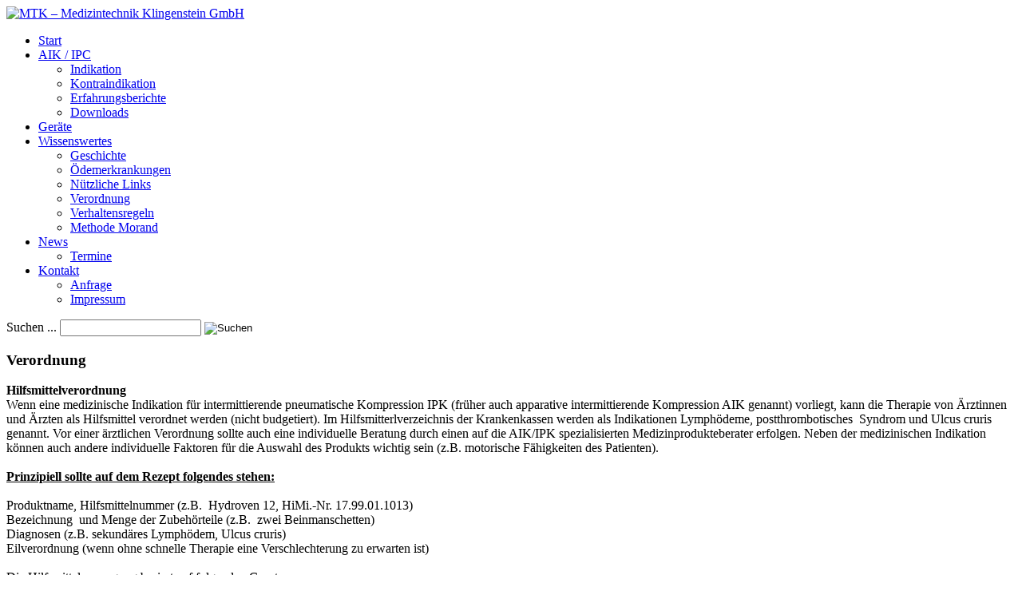

--- FILE ---
content_type: text/html; charset=utf-8
request_url: https://www.aik-mtk.de/wissenswertes/verordnung.html
body_size: 11511
content:

<!DOCTYPE html>
<html xmlns="http://www.w3.org/1999/xhtml" xml:lang="de-de" lang="de-de" >
<head>

  <!--[if IE 8]>
    <link rel="stylesheet" href="/templates/theme1815/css/ie.css" />
  <![endif]-->
  
  
  <meta name="viewport" content="width=device-width, initial-scale=1.0"/>  
  <base href="https://www.aik-mtk.de/wissenswertes/verordnung.html" />
	<meta http-equiv="content-type" content="text/html; charset=utf-8" />
	<meta name="author" content="Super User" />
	<meta name="description" content="Medizintechnik Klingenstein GmbH - Ihr Partner in der Kompressionstherapie. Auf dieser Webseite finden Sie umfassende Informationen über die apparative intermittierende Kompression (AIK/IPC),  über relevante Krankheitsbilder, weitere Kontaktadressen und Hinweise    für die Beantragung der Therapie bei Ihrer Krankenkasse. 
" />
	<title>Verordnung</title>
	<link href="/templates/theme1815/favicon.ico" rel="shortcut icon" type="image/vnd.microsoft.icon" />
	<link href="https://www.aik-mtk.de/component/search/?Itemid=305&amp;format=opensearch" rel="search" title="Suchen MTK – Medizintechnik Klingenstein GmbH" type="application/opensearchdescription+xml" />
	
	<link href="/plugins/system/jcemediabox/css/jcemediabox.css?8cfa64e271ad662672a2c7924b73bad3" rel="stylesheet" type="text/css" />
	<link href="/plugins/system/jcemediabox/themes/standard/css/style.css?4973e4238fac8173c75c7426bd79411a" rel="stylesheet" type="text/css" />
	<link href="/plugins/system/jce/css/content.css?badb4208be409b1335b815dde676300e" rel="stylesheet" type="text/css" />
	<link href="/templates/theme1815/css/bootstrap.css" rel="stylesheet" type="text/css" />
	<link href="/templates/theme1815/css/default.css" rel="stylesheet" type="text/css" />
	<link href="/templates/theme1815/css/template.css" rel="stylesheet" type="text/css" />
	<link href="/templates/theme1815/css/touch.gallery.css" rel="stylesheet" type="text/css" />
	<link href="/templates/theme1815/css/responsive.css" rel="stylesheet" type="text/css" />
	<link href="/templates/theme1815/css/komento.css" rel="stylesheet" type="text/css" />
	<link href="/templates/theme1815/css/font-awesome.css" rel="stylesheet" type="text/css" />
	<link href="https://www.aik-mtk.de/modules/mod_superfish_menu/css/superfish.css" rel="stylesheet" type="text/css" />
	<link href="https://www.aik-mtk.de/modules/mod_superfish_menu/css/superfish-navbar.css" rel="stylesheet" type="text/css" />
	<link href="https://www.aik-mtk.de/modules/mod_superfish_menu/css/superfish-vertical.css" rel="stylesheet" type="text/css" />
	<link href="/plugins/system/cookiespolicynotificationbar/assets/css/cpnb-style.min.css" rel="stylesheet" media="all" type="text/css" />
	<link href="/plugins/system/cookiespolicynotificationbar/assets/css/balloon.min.css" rel="stylesheet" media="all" type="text/css" />
	<style type="text/css">


/* BEGIN: Cookies Policy Notification Bar - J! system plugin (Powered by: Web357.com) */
.cpnb-outer { border-color: rgba(32, 34, 38, 1); }
.cpnb-outer.cpnb-div-position-top { border-bottom-width: 1px; }
.cpnb-outer.cpnb-div-position-bottom { border-top-width: 1px; }
.cpnb-outer.cpnb-div-position-top-left, .cpnb-outer.cpnb-div-position-top-right, .cpnb-outer.cpnb-div-position-bottom-left, .cpnb-outer.cpnb-div-position-bottom-right { border-width: 1px; }
.cpnb-message { color: #f1f1f3; }
.cpnb-message a { color: #ffffff }
.cpnb-button, .cpnb-button-ok, .cpnb-m-enableAllButton { -webkit-border-radius: 4px; -moz-border-radius: 4px; border-radius: 4px; font-size: 12px; color: #ffffff; background-color: rgba(59, 137, 199, 1); }
.cpnb-button:hover, .cpnb-button:focus, .cpnb-button-ok:hover, .cpnb-button-ok:focus, .cpnb-m-enableAllButton:hover, .cpnb-m-enableAllButton:focus { color: #ffffff; background-color: rgba(49, 118, 175, 1); }
.cpnb-button-decline, .cpnb-button-delete, .cpnb-button-decline-modal, .cpnb-m-DeclineAllButton { color: #ffffff; background-color: rgba(119, 31, 31, 1); }
.cpnb-button-decline:hover, .cpnb-button-decline:focus, .cpnb-button-delete:hover, .cpnb-button-delete:focus, .cpnb-button-decline-modal:hover, .cpnb-button-decline-modal:focus, .cpnb-m-DeclineAllButton:hover, .cpnb-m-DeclineAllButton:focus { color: #ffffff; background-color: rgba(175, 38, 20, 1); }
.cpnb-button-cancel, .cpnb-button-reload, .cpnb-button-cancel-modal { color: #ffffff; background-color: rgba(90, 90, 90, 1); }
.cpnb-button-cancel:hover, .cpnb-button-cancel:focus, .cpnb-button-reload:hover, .cpnb-button-reload:focus, .cpnb-button-cancel-modal:hover, .cpnb-button-cancel-modal:focus { color: #ffffff; background-color: rgba(54, 54, 54, 1); }
.cpnb-button-settings, .cpnb-button-settings-modal { color: #ffffff; background-color: rgba(90, 90, 90, 1); }
.cpnb-button-settings:hover, .cpnb-button-settings:focus, .cpnb-button-settings-modal:hover, .cpnb-button-settings-modal:focus { color: #ffffff; background-color: rgba(54, 54, 54, 1); }
.cpnb-button-more-default, .cpnb-button-more-modal { color: #ffffff; background-color: rgba(123, 138, 139, 1); }
.cpnb-button-more-default:hover, .cpnb-button-more-modal:hover, .cpnb-button-more-default:focus, .cpnb-button-more-modal:focus { color: #ffffff; background-color: rgba(105, 118, 119, 1); }
.cpnb-m-SaveChangesButton { color: #ffffff; background-color: rgba(133, 199, 136, 1); }
.cpnb-m-SaveChangesButton:hover, .cpnb-m-SaveChangesButton:focus { color: #ffffff; background-color: rgba(96, 153, 100, 1); }
@media only screen and (max-width: 600px) {
.cpnb-left-menu-toggle::after, .cpnb-left-menu-toggle-button {
content: "Categories";
}
}
/* END: Cookies Policy Notification Bar - J! system plugin (Powered by: Web357.com) */

	</style>
	<script type="application/json" class="joomla-script-options new">{"csrf.token":"094a93b0ee9a6d3d5a054176cc593bde","system.paths":{"root":"","base":""},"system.keepalive":{"interval":840000,"uri":"\/component\/ajax\/?format=json"}}</script>
	
	<script src="/media/jui/js/jquery.min.js?17e77a9f5619ad109410a151502ba260" type="text/javascript"></script>
	<script src="/media/jui/js/jquery-noconflict.js?17e77a9f5619ad109410a151502ba260" type="text/javascript"></script>
	<script src="/media/jui/js/jquery-migrate.min.js?17e77a9f5619ad109410a151502ba260" type="text/javascript"></script>
	<script src="/media/system/js/caption.js?17e77a9f5619ad109410a151502ba260" type="text/javascript"></script>
	<script src="/plugins/system/jcemediabox/js/jcemediabox.js?528821fdbeff175de3123ff67bae847a" type="text/javascript"></script>
	<script src="/templates/theme1815/js/jquery.mobile.customized.min.js" type="text/javascript"></script>
	<script src="/templates/theme1815/js/jquery.easing.1.3.js" type="text/javascript"></script>
	<script src="/media/jui/js/bootstrap.js" type="text/javascript"></script>
	<script src="/templates/theme1815/js/jquery.isotope.min.js" type="text/javascript"></script>
	<script src="/templates/theme1815/js/touch.gallery.js" type="text/javascript"></script>
	<script src="/templates/theme1815/js/scripts.js" type="text/javascript"></script>
	<script src="/media/system/js/core.js?17e77a9f5619ad109410a151502ba260" type="text/javascript"></script>
	<!--[if lt IE 9]><script src="/media/system/js/polyfill.event.js?17e77a9f5619ad109410a151502ba260" type="text/javascript"></script><![endif]-->
	<script src="/media/system/js/keepalive.js?17e77a9f5619ad109410a151502ba260" type="text/javascript"></script>
	<script src="/media/jui/js/bootstrap.min.js?17e77a9f5619ad109410a151502ba260" type="text/javascript"></script>
	<script src="https://www.aik-mtk.de/modules/mod_superfish_menu/js/superfish.js" type="text/javascript"></script>
	<script src="https://www.aik-mtk.de/modules/mod_superfish_menu/js/jquery.mobilemenu.js" type="text/javascript"></script>
	<script src="https://www.aik-mtk.de/modules/mod_superfish_menu/js/jquery.hoverIntent.js" type="text/javascript"></script>
	<script src="https://www.aik-mtk.de/modules/mod_superfish_menu/js/supersubs.js" type="text/javascript"></script>
	<script src="https://www.aik-mtk.de/modules/mod_superfish_menu/js/sftouchscreen.js" type="text/javascript"></script>
	<script src="/plugins/system/cookiespolicynotificationbar/assets/js/cookies-policy-notification-bar.min.js" type="text/javascript"></script>
	<script type="text/javascript">
jQuery(window).on('load',  function() {
				new JCaption('img.caption');
			});JCEMediaBox.init({popup:{width:"",height:"",legacy:0,lightbox:0,shadowbox:0,resize:1,icons:1,overlay:1,overlayopacity:0.8,overlaycolor:"#000000",fadespeed:500,scalespeed:500,hideobjects:0,scrolling:"fixed",close:2,labels:{'close':'Schließen','next':'Nächstes','previous':'Vorheriges','cancel':'Abbrechen','numbers':'{$current} von {$total}'},cookie_expiry:"",google_viewer:0,pdfjs:0},tooltip:{className:"tooltip",opacity:0.8,speed:150,position:"br",offsets:{x: 16, y: 16}},base:"/",imgpath:"plugins/system/jcemediabox/img",theme:"standard",themecustom:"",themepath:"plugins/system/jcemediabox/themes"});jQuery.noConflict()jQuery(function($){ initTooltips(); $("body").on("subform-row-add", initTooltips); function initTooltips (event, container) { container = container || document;$(container).find(".hasTooltip").tooltip({"html": true,"container": "body"});} });

// BEGIN: Cookies Policy Notification Bar - J! system plugin (Powered by: Web357.com)
var cpnb_config = {"w357_joomla_caching":"0","w357_position":"bottom-right","w357_show_close_x_icon":"1","w357_hide_after_time":"yes","w357_duration":"60","w357_animate_duration":"1000","w357_limit":"0","w357_message":"Um die optimale Nutzung unserer Website zu ermöglichen, verwenden wir Cookies. Um nicht gegen geltende Gesetze zu verstoßen, benötigen wir dazu Ihr ausdrückliches Einverständnis.","w357_display_ok_btn":"1","w357_buttonText":"Ja, ich gebe mein Einverständnis!","w357_display_decline_btn":"1","w357_buttonDeclineText":"Ablehnen","w357_display_cancel_btn":"0","w357_buttonCancelText":"Schließen","w357_display_settings_btn":"1","w357_buttonSettingsText":"Einstellungen","w357_buttonMoreText":"Weitere Informationen","w357_buttonMoreLink":"","w357_display_more_info_btn":"1","w357_fontColor":"#f1f1f3","w357_linkColor":"#ffffff","w357_fontSize":"12px","w357_backgroundColor":"rgba(50, 58, 69, 1)","w357_borderWidth":"1","w357_body_cover":"1","w357_overlay_state":"0","w357_overlay_color":"rgba(10, 10, 10, 0.3)","w357_height":"auto","w357_cookie_name":"cookiesDirective","w357_link_target":"_self","w357_popup_width":"800","w357_popup_height":"600","w357_customText":"\u003Ch1\u003EVereinbarung zur Verwendung von Cookies\u003C\/h1\u003E\r\n\u003Chr \/\u003E\r\n\u003Ch3\u003EAllgemeine Verwendung\u003C\/h3\u003E\r\n\u003Cp\u003EWir verwenden Cookies, Tracking Pixels und ähnliche Technologien auf unserer Website. Cookies sind kleine Dateien, die von uns erstellt und auf Ihrem Gerät gespeichert werden. Unsere Website verwendet Cookies, die von uns oder von Dritten zu verschiedenen Zwecken im Rahmen der Verwendung und Funktionalität einschließlich der Personalisierung unserer Website abgelegt werden. Es ist möglich, dass Cookies verwendet werden, um zu nachzuvollziehen, wie Sie die Website verwenden und so zielgerichtete Werbung anzuzeigen.\u003C\/p\u003E\r\n\u003Ch3\u003EDritt-Anbieter\u003C\/h3\u003E\r\n\u003Cp\u003EUnsere Website nutzt verschiedene Dienste von Dritt-Anbietern. Wenn Sie auf unserer Website sind, können diese Dienste anonyme Cookies im Browser des Benutzers ablegen und diese Cookies mit in der Cookie-Datei des Besuchers speichern. Im folgenden eine Liste einiger derartiger Dienste: Google, Facebook, Twitter, Adroll, MailChimp, Sucuri, Intercom und andere soziale Netzwerke, Anzeigen-Agenturen, Sicherheits-Software wie z.B. Firewalls, Datenanalyse-Unternehmen und Anbieter von Internetzugängen. Diese Dienste sammeln möglicherweise auch anonyme Identifizierungsmerkmale wie die IP-Adresse, den HTTP-Referrer, die eindeutige Geräte-Kennung und andere nicht-persönliche Informationen zur Identifizierung sowie Server Logfiles.\u003C\/p\u003E\r\n\u003Chr \/\u003E","w357_more_info_btn_type":"custom_text","w357_blockCookies":"1","w357_autoAcceptAfterScrolling":"0","w357_numOfScrolledPixelsBeforeAutoAccept":"300","w357_reloadPageAfterAccept":"0","w357_enableConfirmationAlerts":"0","w357_enableConfirmationAlertsForAcceptBtn":0,"w357_enableConfirmationAlertsForDeclineBtn":0,"w357_enableConfirmationAlertsForDeleteBtn":0,"w357_confirm_allow_msg":"Hiermit erlauben Sie, dass diese Website in diesem Browser Cookies setzen und verwenden darf. Sind Sie sicher, dass Sie diese Funktion aktivieren und erlauben möchten?","w357_confirm_delete_msg":"Hiermit löschen Sie die von dieser Website in diesem Browser gesetzen Cookies. Sind Sie sicher, dass Sie alle Cookies dieser Website deaktivieren und löschen möchten?","w357_show_in_iframes":"0","w357_shortcode_is_enabled_on_this_page":0,"w357_base_url":"https:\/\/www.aik-mtk.de\/","w357_current_url":"https:\/\/www.aik-mtk.de\/wissenswertes\/verordnung.html","w357_always_display":"0","w357_show_notification_bar":true,"w357_expiration_cookieSettings":"365","w357_expiration_cookieAccept":"365","w357_expiration_cookieDecline":"180","w357_expiration_cookieCancel":"3","w357_accept_button_class_notification_bar":"cpnb-accept-btn","w357_decline_button_class_notification_bar":"cpnb-decline-btn","w357_cancel_button_class_notification_bar":"cpnb-cancel-btn","w357_settings_button_class_notification_bar":"cpnb-settings-btn","w357_moreinfo_button_class_notification_bar":"cpnb-moreinfo-btn","w357_accept_button_class_notification_bar_modal_window":"cpnb-accept-btn-m","w357_decline_button_class_notification_bar_modal_window":"cpnb-decline-btn-m","w357_save_button_class_notification_bar_modal_window":"cpnb-save-btn-m","w357_buttons_ordering":"[\u0022ok\u0022,\u0022decline\u0022,\u0022cancel\u0022,\u0022settings\u0022,\u0022moreinfo\u0022]"};
// END: Cookies Policy Notification Bar - J! system plugin (Powered by: Web357.com)


// BEGIN: Cookies Policy Notification Bar - J! system plugin (Powered by: Web357.com)
var cpnb_cookiesCategories = {"cookie_categories_group0":{"cookie_category_id":"required-cookies","cookie_category_name":"Notwendig","cookie_category_description":"Notwendige Cookies helfen uns dabei, diese Webseite nutzbar zu machen, indem sie Grundfunktionen wie Seitennavigation und Zugriff auf sichere Bereiche der Webseite ermöglichen. \r\nDie Webseite kann ohne diese Cookies nicht richtig funktionieren. Daten innerhalb der Cookies werden nicht an Dritte weitergegeben.","cookie_category_checked_by_default":"2","cookie_category_status":"1"},"cookie_categories_group1":{"cookie_category_id":"analytical-cookies","cookie_category_name":"Statistiken","cookie_category_description":"Statistik-Cookies helfen uns zu verstehen, wie Besucher mit der Webseite interagieren, indem Informationen anonym gesammelt und gemeldet werden. Diese Seite verwendet ausschließlich Google Analytics.","cookie_category_checked_by_default":"0","cookie_category_status":"1"},"cookie_categories_group2":{"cookie_category_id":"social-media-cookies","cookie_category_name":"Social Media","cookie_category_description":"Social Media-Cookies sollen es Benutzern ermöglichen, Seiten und Inhalte über soziale Netzwerke mit Dritten zu teilen.\r\nSie ermöglichen darüber hinaus auch die gezielte Ausrichtung der Werbung in sozialen Netzwerken.","cookie_category_checked_by_default":"1","cookie_category_status":"0"},"cookie_categories_group3":{"cookie_category_id":"targeted-advertising-cookies","cookie_category_name":"Marketing","cookie_category_description":"Marketing-Cookies werden verwendet, um Besuchern auf Webseiten zu folgen. \r\nDie Absicht ist, Anzeigen zu zeigen, die relevant und ansprechend für den einzelnen\r\nBenutzer sind und daher wertvoller für Publisher und werbetreibende Drittparteien sind. ","cookie_category_checked_by_default":"1","cookie_category_status":"0"}};
// END: Cookies Policy Notification Bar - J! system plugin (Powered by: Web357.com)


// BEGIN: Cookies Policy Notification Bar - J! system plugin (Powered by: Web357.com)
var cpnb_manager = {"w357_m_modalState":"1","w357_m_floatButtonState":"1","w357_m_floatButtonPosition":"bottom_left","w357_m_HashLink":"cookies","w357_m_modal_menuItemSelectedBgColor":"rgba(200, 200, 200, 1)","w357_m_saveChangesButtonColorAfterChange":"rgba(13, 92, 45, 1)","w357_m_floatButtonIconSrc":"https:\/\/www.aik-mtk.de\/plugins\/system\/cookiespolicynotificationbar\/assets\/icons\/cpnb-cookies-manager-icon-1-64x64.png","w357_m_FloatButtonIconType":"image","w357_m_FloatButtonIconFontAwesomeName":"fas fa-cookie-bite","w357_m_FloatButtonIconFontAwesomeSize":"fa-lg","w357_m_FloatButtonIconFontAwesomeColor":"rgba(61, 47, 44, 0.84)","w357_m_FloatButtonIconUikitName":"cog","w357_m_FloatButtonIconUikitSize":"1","w357_m_FloatButtonIconUikitColor":"rgba(61, 47, 44, 0.84)","w357_m_floatButtonText":"Cookie Manager","w357_m_modalHeadingText":"Erweiterte Cookie Einstellungen","w357_m_checkboxText":"Aktiviert","w357_m_lockedText":"(Gesperrt)","w357_m_EnableAllButtonText":"Alle Cookies aktivieren","w357_m_DeclineAllButtonText":"Alle Cookies ablehnen","w357_m_SaveChangesButtonText":"Einstellungen speichern","w357_m_confirmationAlertRequiredCookies":"Diese Cookies sind für diese Website unbedingt erforderlich. Sie können diese Kategorie von Cookies nicht deaktivieren. Vielen Dank für dein Verständnis!"};
// END: Cookies Policy Notification Bar - J! system plugin (Powered by: Web357.com)

	</script>

  
</head>

<body class="com_content view-article task- itemid-305 body__">
<!-- BEGIN: Google Analytics -->
<!-- The cookies have been disabled. -->
<!-- END: Google Analytics -->


  <!-- Body -->
  <div id="wrapper">
    <div class="wrapper-inner">

    <!-- Top -->
    
    <!-- Header -->
      <div id="header-row">
        <div class="row-container">
          <div class="container">
            <header>
              <div class="row">
                  <!-- Logo -->
                  <div id="logo" class="span3">
                    <a href="/">
                      <img src="https://www.aik-mtk.de/images/logo.png" alt="MTK – Medizintechnik Klingenstein GmbH" />
                    </a>
                  </div>
                  <div class="moduletable navigation  span6">
<ul class="sf-menu  ">

<li class="item-101"><a href="/" >Start</a></li><li class="item-301 deeper parent"><a href="#" >AIK / IPC</a><ul><li class="item-299"><a href="/aik-ipc/indikation.html" >Indikation</a></li><li class="item-298"><a href="/aik-ipc/kontraindikation.html" >Kontraindikation</a></li><li class="item-171"><a href="/aik-ipc/erfahrungsberichte.html" >Erfahrungsberichte</a></li><li class="item-376"><a href="/aik-ipc/downloads.html" >Downloads</a></li></ul></li><li class="item-167"><a href="/geraete.html" >Geräte</a></li><li class="item-300 active deeper parent"><a href="#" >Wissenswertes</a><ul><li class="item-304"><a href="/wissenswertes/geschichte.html" >Geschichte</a></li><li class="item-302"><a href="/wissenswertes/oedemerkrankungen.html" >Ödemerkrankungen</a></li><li class="item-303"><a href="/wissenswertes/nuetzliche-links.html" >Nützliche Links</a></li><li class="item-305 current active"><a href="/wissenswertes/verordnung.html" >Verordnung</a></li><li class="item-307"><a href="/wissenswertes/verhaltensregeln.html" >Verhaltensregeln</a></li><li class="item-513"><a href="/wissenswertes/die-methode-morand.html" >Methode Morand</a></li></ul></li><li class="item-109 deeper parent"><a href="#" >News</a><ul><li class="item-330"><a href="/news/termine-veranstaltungen.html" >Termine</a></li></ul></li><li class="item-102 deeper parent"><a href="#" >Kontakt</a><ul><li class="item-323"><a href="/kontakt/anfrage.html" >Anfrage</a></li><li class="item-306"><a href="/kontakt/impressum.html" >Impressum</a></li></ul></li></ul>

<script type="text/javascript">
	// initialise plugins
	jQuery(function(){
		jQuery('ul.sf-menu')
			 
		.superfish({
			hoverClass:    'sfHover',         
	    pathClass:     'overideThisToUse',
	    pathLevels:    1,    
	    delay:         800, 
	    animation:     {opacity:'show', height:'show'}, 
	    speed:         'normal',   
	    speedOut:      'normal',   
	    autoArrows:    false, 
	    disableHI:     false, 
	    useClick:      0,
	    easing:        "swing",
	    onInit:        function(){},
	    onBeforeShow:  function(){},
	    onShow:        function(){},
	    onHide:        function(){},
	    onIdle:        function(){}
		});
	});

	jQuery(function(){
		jQuery('.sf-menu').mobileMenu({
			defaultText: 'Navigate to...',
			className: 'select-menu',
			subMenuClass: 'sub-menu'
		});
	})

	jQuery(function(){
		var ismobile = navigator.userAgent.match(/(iPhone)|(iPod)|(android)|(webOS)/i)
		if(ismobile){
			jQuery('.sf-menu').sftouchscreen({});
		}
	})
</script></div><div class="moduletable search-block "><div class="mod-search mod-search__search-block">
    <form action="/wissenswertes/verordnung.html" method="post" class="navbar-form">
    		<label for="searchword" class="element-invisible">Suchen ...</label> <input id="searchword" name="searchword" maxlength="200"  class="inputbox mod-search_searchword" type="text" size="20" value=" "  onblur="if (this.value=='') this.value=' ';" onfocus="if (this.value==' ') this.value='';" /> <input type="image" value="Suchen" class="buttonsearch-block" src="/media/system/images/searchButton.gif" onclick="this.form.searchword.focus();"/>    	<input type="hidden" name="task" value="search" />
    	<input type="hidden" name="option" value="com_search" />
    	<input type="hidden" name="Itemid" value="305" />
    </form>
</div>
</div>
              </div>
            </header>
          </div>
        </div>
      </div>

    <!-- Navigation -->
    
    <!-- Showcase -->
    
    <!-- Feature -->
    

    <!-- Maintop -->
    
    <!-- Main Content row -->
    <div id="content-row">
      <div class="row-container">
        <div class="container">
          <div class="content-inner row">
        
            <!-- Left sidebar -->
                    
            <div id="component" class="span12">
              <!-- Breadcrumbs -->
                      
              <!-- Content-top -->
                      
                <div id="system-message-container">
	</div>

                <div class="page-item page-item__">

					
		<div class="item_header">
		<h3 class="item_title">										<span class="item_title_part0">Verordnung</span> 					</h3>	</div>
	
	
	
	
		
					
	<div class="item_fulltext"><strong>Hilfsmittelverordnung</strong><br />Wenn eine medizinische Indikation für intermittierende pneumatische Kompression IPK (früher auch apparative intermittierende Kompression AIK genannt) vorliegt, kann die Therapie von Ärztinnen und Ärzten als Hilfsmittel verordnet werden (nicht budgetiert). Im Hilfsmitterlverzeichnis der Krankenkassen werden als Indikationen Lymphödeme, postthrombotisches&nbsp; Syndrom und Ulcus cruris genannt. Vor einer ärztlichen Verordnung sollte auch eine individuelle Beratung durch einen auf die AIK/IPK spezialisierten Medizinprodukteberater erfolgen. Neben der medizinischen Indikation können auch andere individuelle Faktoren für die Auswahl des Produkts wichtig sein (z.B. motorische Fähigkeiten des Patienten).<br /><br /><span style="text-decoration: underline;"><strong>Prinzipiell sollte auf dem Rezept folgendes stehen:</strong></span><br /><br />Produktname, Hilfsmittelnummer (z.B.&nbsp; Hydroven 12, HiMi.-Nr. 17.99.01.1013)<br />Bezeichnung&nbsp; und Menge der Zubehörteile (z.B.&nbsp; zwei Beinmanschetten)<br />Diagnosen (z.B. sekundäres Lymphödem, Ulcus cruris)<br />Eilverordnung (wenn ohne schnelle Therapie eine Verschlechterung zu erwarten ist)<br /><br />Die Hilfsmittelversorgung basiert auf folgenden Gesetzen<br /><br />§ 12 SGB V Wirtschaftlichkeitsgebot<br />§ 23 SGB V Medizinische Vorsorgeleistungen<br />§ 27 SGB V Krankenbehandlung<br />§ 33 SGB V Hilfsmittel<br />§&nbsp;&nbsp; 4 SGB IX Leistungen zur Teilhabe&nbsp; <br />HilfsM-RL&nbsp;&nbsp;&nbsp; Hilfsmittelrichtlinie des gemeinsamen Bundesausschusses<br /><br /><span style="text-decoration: underline;"><strong>Versorgungs- und Sachleistungsanspruch</strong> </span><br /><br />Versicherte der gesetzlichen&nbsp; Krankenkassen (GKV) haben einen Sachleistungsanspruch. <br />Hilfsmittel können zu Lasten der Krankenkassen verordnet werden, wenn sie im Einzelfall erforderlich sind, um:<br />
<ul>
<li>den Erfolg der Krankenbehandlung zu sichern</li>
<li>einer drohenden Behinderung vorzubeugen</li>
<li>eine Behinderung bei der Befriedigung von Grundbedürfnissen des täglichen Lebens auszugleichen</li>
<li>eine Schwächung der Gesundheit, die in absehbarer Zeit voraussichtlich zu einer Krankheit führen würde, zu beseitigen</li>
<li>Krankheiten zu verhüten oder deren Verschlimmerung zu vermeiden</li>
<li>Pflegebedürftigkeit zu vermeiden</li>
</ul>
soweit die Hilfsmittel nicht als allgemeine Gebrauchsgegenstände des täglichen Lebens anzusehen oder durch Rechtsverordnung nach § 34 Absatz 4 SGB V ausgeschlossen sind. <br /><br />Versicherte haben nach Vollendung des 18. Lebensjahres grundsätzlich eine Zuzahlung von 10% des Kostenübernahmebetrages durch die Krankenkasse zu leisten.( mindestens 5 € und maximal 10 €.) Der Leistungserbringer muss die Zuzahlung von den Versicherten einziehen.<br /><br /><span style="text-decoration: underline;"><strong>Wichtige Informationen für niedergelassene Ärzte</strong></span><br />
<ul>
<li>Hilfsmittel können zu Lasten der GKV verordnet werden und fallen nicht in die Richtgröße.</li>
<li>Auf dem Muster 16 ist das Kennzeichen 7 anzukreuzen.</li>
<li>Grundsätzlich ist die Produktart entsprechend dem Hilfsmittelverzeichnis oder die 7-stellige Positionsnummer anzugeben.</li>
<li>Begründet kann im Einzelfall ein konkretes Hilfsmittel (10-stellige Positionsnummer oder Produktname) verordnet werden.</li>
<li>Hilfsmittel sind getrennt von Arznei-, Verband- und Heilmitteln zu verordnen.</li>
</ul>
<strong><br /><span style="text-decoration: underline;">Allgemeine Verordnungsgrundsätze (HilfsM-RL)&nbsp;</span></strong><span style="text-decoration: underline;"> &nbsp;</span><br /><br />Die Verordnung erfolgt, um den Versicherten eine nach den Regeln der ärztlichen Kunst und dem allgemein anerkannten Stand der medizinischen Erkenntnisse ausreichende, zweckmäßige und wirtschaftliche Versorgung mit Hilfsmitteln zukommen zu lassen. <br /><br />Die Verordnung von Hilfsmitteln kann nur erfolgen, wenn sich die behandelnde Vertragsärztin oder der behandelnde Vertragsarzt von dem Zustand der oder des Versicherten überzeugt und sich erforderlichenfalls über die persönlichen Lebensumstände informiert hat oder wenn ihr oder ihm diese aus der laufenden Behandlung bekannt sind.<br /><br />Die Notwendigkeit für die Verordnung von Hilfsmitteln (konkrete Indikation) ergibt sich nicht allein aus der Diagnose.<br />Unter Gesamtbetrachtung (ICF) der funktionellen/strukturellen Schädigungen, der Beeinträchtigungen der Aktivitäten (Fähigkeitsstörungen), der noch verbliebenen Aktivitäten und einer störungsbildabhängigen Diagnostik sind:<br />
<ul>
<li>der Bedarf</li>
<li>die Fähigkeit zur Nutzung</li>
<li>die Prognose und</li>
<li>das Ziel</li>
</ul>
einer Hilfsmittelversorgung auf der Grundlage realistischer, für die Versicherte oder den Versicherten alltagsrelevanter Anforderungen zu ermitteln. Dabei sind die individuellen Kontextfaktoren in Bezug auf Person und Umwelt als Voraussetzung für das angestrebte Behandlungsziel zu berücksichtigen. <br /><br />Vor der Verordnung von Hilfsmitteln sollen die Vertragsärztinnen und -ärzte u.a. prüfen, ob entsprechend dem Gebot der Wirtschaftlichkeit, das angestrebte Behandlungsziel durch andere Maßnahmen erreicht werden kann. Bei der Verordnung von Hilfsmitteln sind die Grundsätze von Notwendigkeit und Wirtschaftlichkeit zu beachten. <br /><br /><a href="http://www.hilfsmittel.gkv-spitzenverband.de" target="_blank" rel="noopener">Hilfsmittelverzeichnis GKV-Spitzenverband</a> <br /><a href="http://www.g-ba.de/informationen/richtlinien/13" target="_blank" rel="noopener">Hilfsmittel-Richtlinie G-BA</a>&nbsp;&nbsp;&nbsp; <br /><a href="http://www.gesetze-im-internet.de" target="_blank" rel="noopener">Bundesministerium für Justiz </a>&nbsp; <br /><br /><a href="http://www.sozialgerichtsbarkeit.de" target="_blank" rel="noopener">Seite der deutschen Sozialgerichte</a>&nbsp;&nbsp;&nbsp; <br /><a href="http://www.bvmed.de" target="_blank" rel="noopener">Bundesverband Medizintechnologie </a> </div>

	
						
	<!-- Social Sharing -->
		 
	 


	<!-- Pagination -->
		</div>
        
              <!-- Content-bottom -->
                          </div>
        
            <!-- Right sidebar -->
                      </div>
        </div>
      </div>
    </div>

    <!-- Mainbottom -->
    
    <!-- Bottom -->
        <div id="push"></div>
    </div>
  </div>

  <div id="footer-wrapper">
    <div class="footer-wrapper-inner">
      <!-- Footer -->
            
      <!-- Copyright -->
        <div id="copyright-row">
          <div class="row-container">
            <div class="container">
              <div class="row">
                <!-- Logo -->
                <div id="copyright" class="span3">
                  <span class="copy">&copy;</span>                  <span class="year">2026</span>                                    <span class="siteName">MTK – Medizintechnik Klingenstein GmbH</span>                                                                      </div>
                <div class="moduletable border_right  span2"><div class="mod-menu">
	<ul class="nav menu mainmenu">
	<li class="item-324"><a href="/" >Startseite</a></li><li class="item-326"><a href="/therapie.html" >Therapie</a></li><li class="item-327"><a href="/funktionsweise.html" >Funktionsweise</a></li><li class="item-328"><a href="/ueber-uns.html" >Über uns</a></li><li class="item-316"><a href="/?Itemid=316" >Seitenstruktur</a></li><li class="item-329"><a href="/kontakt/impressum.html" >Impressum</a></li><li class="item-470"><a href="/datenschutz.html" >Datenschutz</a></li></ul>
</div>
</div><div class="moduletable  ">

<div class="mod-custom mod-custom__"  >
	<script type="application/ld+json">
	{
		"@context": "https://schema.org",
		"@type": "Award",
		"name": "Service Champion Award",
		"recipient": {
			"@type": "Organization",
			"name": "Medizintechnik Klingenstein GmbH"
		},
		"description": "Medizintechnik Klingenstein GmbH wurde mit dem Service Champion Award ausgezeichnet – eine Anerkennung für exzellenten Kundenservice und höchste Kundenzufriedenheit.",
		"dateReceived": "2025-09-10",
		"image": "https://disq-trust.de/wp-content/uploads/2023/11/service-champions-siegel-300x300.png",
		"url": "https://disq-trust.de/service-champions/",
		"sponsor": {
			"@type": "Organization",
			"name": "DISQTrust"
		}
	}
</script>
<img src="/images/siegel/disqTrust_Siegel_1024x923.png" alt="disqTrust Siegel 1024x923" width="200" height="180" style="margin-right: 20px; float: left;" />Medizintechnik Klingenstein GmbH wurde mit dem Service Champion Award 2025 ausgezeichnet.</div>
</div>
                
              </div>
            </div>
          </div>
        </div>
    </div>
  </div>
      <div id="back-top">
      <a href="#"><span></span> </a>
    </div>
  

      <div class="modal hide fade moduletable  loginPopup" id="modal"><div class="modal-header"><button type="button" class="close modalClose">×</button><h3 class="">Login Form</h3></div><div class="modal-body">
<div class="mod-login mod-login__">
	<form action="/wissenswertes/verordnung.html" method="post" class="">
					<div class="mod-login_userdata">

							<label for="mod-login_username" class="">Benutzername</label>
							<input id="mod-login_username" class="inputbox mod-login_username" type="text" name="username" tabindex="1" size="18" placeholder="Benutzername" />
							
							<label for="mod-login_passwd" class="">Passwort</label>
							<input id="mod-login_passwd" class="inputbox mod-login_passwd" type="password" name="password" tabindex="2" size="18" placeholder="Passwort" />

									<label for="mod-login_remember" class="checkbox">Angemeldet bleiben						<input id="mod-login_remember" class="mod-login_remember" type="checkbox" name="remember" value="yes"/>
					</label> 
				
						<div class="mod-login_submit">
							<button type="submit" tabindex="3" name="Submit" class="btn btn-primary">Anmelden</button>
						</div>

									
						<ul class="unstyled">
							<li>
								<a href="/username-reminder-request.html" class="" title="Benutzername vergessen?">Forgot your username?</a>
							</li>
							<li>
								<a href="/password-reset.html" class="" title="Passwort vergessen?">Forgot your password?</a>
							</li>
													</ul>
				
				<input type="hidden" name="option" value="com_users" />
				<input type="hidden" name="task" value="user.login" />
				<input type="hidden" name="return" value="aW5kZXgucGhwP0l0ZW1pZD0xMDE=" />
				<input type="hidden" name="094a93b0ee9a6d3d5a054176cc593bde" value="1" />			</div>
			</form>
</div>
</div></div>
  
  

  
</body>
</html>
